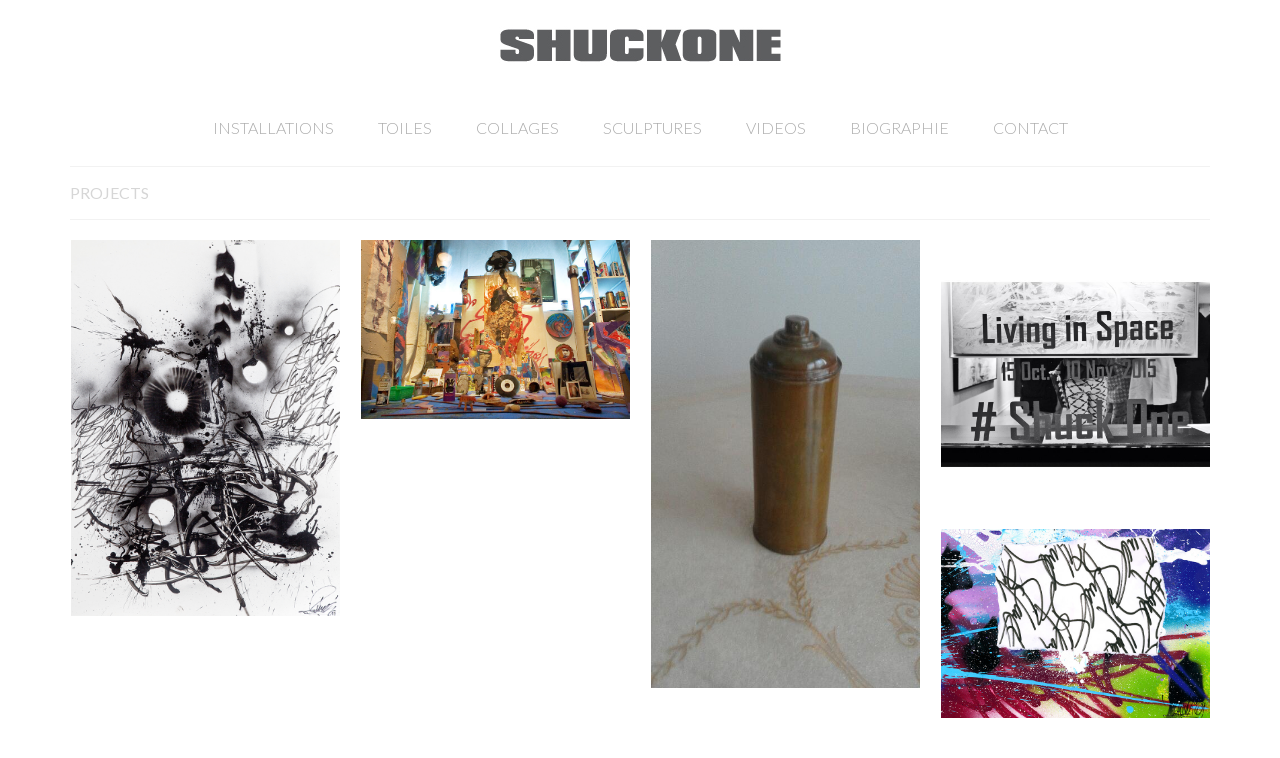

--- FILE ---
content_type: text/html; charset=UTF-8
request_url: http://shuckone.com/projects/
body_size: 6659
content:
<!DOCTYPE html>
<html class="no-js" lang="en-US" itemscope="itemscope" itemtype="https://schema.org/WebPage">
<head>
  <meta charset="UTF-8">
  <meta name="viewport" content="width=device-width, initial-scale=1.0">
  <meta http-equiv="X-UA-Compatible" content="IE=edge">
  <title>PROJECTS &#8211; ShuckOne</title>
<meta name='robots' content='max-image-preview:large' />
<link rel='dns-prefetch' href='//fonts.googleapis.com' />
<link rel='dns-prefetch' href='//s.w.org' />
<link rel="alternate" type="application/rss+xml" title="ShuckOne &raquo; Feed" href="http://shuckone.com/feed/" />
<link rel="alternate" type="application/rss+xml" title="ShuckOne &raquo; Comments Feed" href="http://shuckone.com/comments/feed/" />
		<script type="text/javascript">
			window._wpemojiSettings = {"baseUrl":"https:\/\/s.w.org\/images\/core\/emoji\/13.1.0\/72x72\/","ext":".png","svgUrl":"https:\/\/s.w.org\/images\/core\/emoji\/13.1.0\/svg\/","svgExt":".svg","source":{"concatemoji":"http:\/\/shuckone.com\/wp-includes\/js\/wp-emoji-release.min.js?ver=5.8.12"}};
			!function(e,a,t){var n,r,o,i=a.createElement("canvas"),p=i.getContext&&i.getContext("2d");function s(e,t){var a=String.fromCharCode;p.clearRect(0,0,i.width,i.height),p.fillText(a.apply(this,e),0,0);e=i.toDataURL();return p.clearRect(0,0,i.width,i.height),p.fillText(a.apply(this,t),0,0),e===i.toDataURL()}function c(e){var t=a.createElement("script");t.src=e,t.defer=t.type="text/javascript",a.getElementsByTagName("head")[0].appendChild(t)}for(o=Array("flag","emoji"),t.supports={everything:!0,everythingExceptFlag:!0},r=0;r<o.length;r++)t.supports[o[r]]=function(e){if(!p||!p.fillText)return!1;switch(p.textBaseline="top",p.font="600 32px Arial",e){case"flag":return s([127987,65039,8205,9895,65039],[127987,65039,8203,9895,65039])?!1:!s([55356,56826,55356,56819],[55356,56826,8203,55356,56819])&&!s([55356,57332,56128,56423,56128,56418,56128,56421,56128,56430,56128,56423,56128,56447],[55356,57332,8203,56128,56423,8203,56128,56418,8203,56128,56421,8203,56128,56430,8203,56128,56423,8203,56128,56447]);case"emoji":return!s([10084,65039,8205,55357,56613],[10084,65039,8203,55357,56613])}return!1}(o[r]),t.supports.everything=t.supports.everything&&t.supports[o[r]],"flag"!==o[r]&&(t.supports.everythingExceptFlag=t.supports.everythingExceptFlag&&t.supports[o[r]]);t.supports.everythingExceptFlag=t.supports.everythingExceptFlag&&!t.supports.flag,t.DOMReady=!1,t.readyCallback=function(){t.DOMReady=!0},t.supports.everything||(n=function(){t.readyCallback()},a.addEventListener?(a.addEventListener("DOMContentLoaded",n,!1),e.addEventListener("load",n,!1)):(e.attachEvent("onload",n),a.attachEvent("onreadystatechange",function(){"complete"===a.readyState&&t.readyCallback()})),(n=t.source||{}).concatemoji?c(n.concatemoji):n.wpemoji&&n.twemoji&&(c(n.twemoji),c(n.wpemoji)))}(window,document,window._wpemojiSettings);
		</script>
		<style type="text/css">
img.wp-smiley,
img.emoji {
	display: inline !important;
	border: none !important;
	box-shadow: none !important;
	height: 1em !important;
	width: 1em !important;
	margin: 0 .07em !important;
	vertical-align: -0.1em !important;
	background: none !important;
	padding: 0 !important;
}
</style>
	<link rel='stylesheet' id='wp-block-library-css'  href='http://shuckone.com/wp-includes/css/dist/block-library/style.min.css?ver=5.8.12' type='text/css' media='all' />
<link rel='stylesheet' id='wp-components-css'  href='http://shuckone.com/wp-includes/css/dist/components/style.min.css?ver=5.8.12' type='text/css' media='all' />
<link rel='stylesheet' id='wp-block-editor-css'  href='http://shuckone.com/wp-includes/css/dist/block-editor/style.min.css?ver=5.8.12' type='text/css' media='all' />
<link rel='stylesheet' id='wp-nux-css'  href='http://shuckone.com/wp-includes/css/dist/nux/style.min.css?ver=5.8.12' type='text/css' media='all' />
<link rel='stylesheet' id='wp-reusable-blocks-css'  href='http://shuckone.com/wp-includes/css/dist/reusable-blocks/style.min.css?ver=5.8.12' type='text/css' media='all' />
<link rel='stylesheet' id='wp-editor-css'  href='http://shuckone.com/wp-includes/css/dist/editor/style.min.css?ver=5.8.12' type='text/css' media='all' />
<link rel='stylesheet' id='block-robo-gallery-style-css-css'  href='http://shuckone.com/wp-content/plugins/robo-gallery/includes/extensions/block/dist/blocks.style.build.css?ver=3.1.2' type='text/css' media='all' />
<link rel='stylesheet' id='contact-form-7-css'  href='http://shuckone.com/wp-content/plugins/contact-form-7/includes/css/styles.css?ver=5.5.3' type='text/css' media='all' />
<link rel='stylesheet' id='virtue_theme-css'  href='http://shuckone.com/wp-content/themes/virtue/assets/css/virtue.css?ver=3.4.5' type='text/css' media='all' />
<link rel='stylesheet' id='virtue_skin-css'  href='http://shuckone.com/wp-content/themes/virtue/assets/css/skins/default.css?ver=3.4.5' type='text/css' media='all' />
<link rel='stylesheet' id='redux-google-fonts-virtue-css'  href='http://fonts.googleapis.com/css?family=Lato%3A400%2C700%2C300%7CArimo%3A400%2C700%2C400italic%2C700italic&#038;subset=latin&#038;ver=1706600974' type='text/css' media='all' />
<!--n2css--><!--[if lt IE 9]>
<script type='text/javascript' src='http://shuckone.com/wp-content/themes/virtue/assets/js/vendor/respond.min.js?ver=5.8.12' id='virtue-respond-js'></script>
<![endif]-->
<script type='text/javascript' src='http://shuckone.com/wp-includes/js/jquery/jquery.min.js?ver=3.6.0' id='jquery-core-js'></script>
<script type='text/javascript' src='http://shuckone.com/wp-includes/js/jquery/jquery-migrate.min.js?ver=3.3.2' id='jquery-migrate-js'></script>
<script type='text/javascript' src='http://shuckone.com/wp-includes/js/imagesloaded.min.js?ver=5.8.12' id='imagesloaded-js'></script>
<link rel="https://api.w.org/" href="http://shuckone.com/wp-json/" /><link rel="alternate" type="application/json" href="http://shuckone.com/wp-json/wp/v2/pages/807" /><link rel="EditURI" type="application/rsd+xml" title="RSD" href="http://shuckone.com/xmlrpc.php?rsd" />
<link rel="wlwmanifest" type="application/wlwmanifest+xml" href="http://shuckone.com/wp-includes/wlwmanifest.xml" /> 
<meta name="generator" content="WordPress 5.8.12" />
<link rel="canonical" href="http://shuckone.com/projects/" />
<link rel='shortlink' href='http://shuckone.com/?p=807' />
<link rel="alternate" type="application/json+oembed" href="http://shuckone.com/wp-json/oembed/1.0/embed?url=http%3A%2F%2Fshuckone.com%2Fprojects%2F" />
<link rel="alternate" type="text/xml+oembed" href="http://shuckone.com/wp-json/oembed/1.0/embed?url=http%3A%2F%2Fshuckone.com%2Fprojects%2F&#038;format=xml" />
<style type="text/css">#logo {padding-top:24px;}#logo {padding-bottom:10px;}#logo {margin-left:0px;}#logo {margin-right:0px;}#nav-main {margin-top:30px;}#nav-main {margin-bottom:5px;}.headerfont, .tp-caption {font-family:Lato;}.topbarmenu ul li {font-family:Lato;}.kad-hidepostauthortop, .postauthortop {display:none;}.product_item .product_details h5 {text-transform: none;}@media (max-width: 979px) {.nav-trigger .nav-trigger-case {position: static; display: block; width: 100%;}}.product_item .product_details h5 {min-height:40px;}[class*="wp-image"] {-webkit-box-shadow: none;-moz-box-shadow: none;box-shadow: none;border:none;}[class*="wp-image"]:hover {-webkit-box-shadow: none;-moz-box-shadow: none;box-shadow: none;border:none;}.light-dropshaddow {-webkit-box-shadow: none;-moz-box-shadow: none;box-shadow: none;}.entry-content p { margin-bottom:10px;}</style><link rel="icon" href="http://shuckone.com/wp-content/uploads/2022/01/favicon.ico" sizes="32x32" />
<link rel="icon" href="http://shuckone.com/wp-content/uploads/2022/01/favicon.ico" sizes="192x192" />
<link rel="apple-touch-icon" href="http://shuckone.com/wp-content/uploads/2022/01/favicon.ico" />
<meta name="msapplication-TileImage" content="http://shuckone.com/wp-content/uploads/2022/01/favicon.ico" />
		<style type="text/css" id="wp-custom-css">
			footer
{
    text-align:left;
    top:0px;
    width:100%;
    display:inline-block;
    vertical-align:center;
    font-size:13px;
}		</style>
		<style type="text/css" class="options-output">header #logo a.brand,.logofont{font-family:Lato;line-height:40px;font-weight:400;font-style:normal;font-size:32px;}.kad_tagline{font-family:Lato;line-height:20px;font-weight:400;font-style:normal;color:#444444;font-size:14px;}.product_item .product_details h5{font-family:Lato;line-height:20px;font-weight:700;font-style:normal;font-size:16px;}h1{font-family:Lato;line-height:16px;font-weight:400;font-style:normal;color:#d6d6d6;font-size:16px;}h2{font-family:Lato;line-height:16px;font-weight:normal;font-style:normal;font-size:16px;}h3{font-family:Lato;line-height:14px;font-weight:400;font-style:normal;font-size:14px;}h4{font-family:Lato;line-height:12px;font-weight:400;font-style:normal;font-size:12px;}h5{font-family:Lato;line-height:12px;font-weight:700;font-style:normal;font-size:12px;}body{font-family:Arimo;line-height:14px;font-weight:normal;font-style:normal;font-size:14px;}#nav-main ul.sf-menu a{font-family:Lato;line-height:16px;font-weight:300;font-style:normal;color:#aaaaaa;font-size:16px;}#nav-second ul.sf-menu a{font-family:Lato;line-height:12px;font-weight:normal;font-style:normal;font-size:12px;}.kad-nav-inner .kad-mnav, .kad-mobile-nav .kad-nav-inner li a,.nav-trigger-case{font-family:Lato;line-height:12px;font-weight:300;font-style:normal;color:#969696;font-size:12px;}</style></head>
<body class="page-template page-template-page-portfolio page-template-page-portfolio-php page page-id-807 wp-embed-responsive wide projects">
	<div id="kt-skip-link"><a href="#content">Skip to Main Content</a></div>
	<div id="wrapper" class="container">
	<header class="banner headerclass" itemscope itemtype="https://schema.org/WPHeader">
		<div class="container">
		<div class="row">
			<div class="col-md-12 clearfix kad-header-left">
				<div id="logo" class="logocase">
					<a class="brand logofont" href="http://shuckone.com/">
													<div id="thelogo">
								<img src="http://shuckone.com/wp-content/uploads/2016/03/logshuck-1.jpg" alt="ShuckOne" width="283" height="44" class="kad-standard-logo" />
															</div>
												</a>
									</div> <!-- Close #logo -->
			</div><!-- close logo span -->
							<div class="col-md-12 kad-header-right">
					<nav id="nav-main" class="clearfix" itemscope itemtype="https://schema.org/SiteNavigationElement">
						<ul id="menu-main" class="sf-menu"><li  class=" menu-item-412"><a href="http://shuckone.com/installations/"><span>INSTALLATIONS</span></a></li>
<li  class=" menu-item-490"><a href="http://shuckone.com/toiles-2/"><span>TOILES</span></a></li>
<li  class=" menu-item-417"><a href="http://shuckone.com/collages/"><span>COLLAGES</span></a></li>
<li  class=" menu-item-414"><a href="http://shuckone.com/sculptures/"><span>SCULPTURES</span></a></li>
<li  class=" menu-item-1035"><a href="http://shuckone.com/biographie-copy/"><span>VIDEOS</span></a></li>
<li  class=" menu-item-31"><a href="http://shuckone.com/biographie/"><span>BIOGRAPHIE</span></a></li>
<li  class=" menu-item-507"><a href="http://shuckone.com/contact/"><span>CONTACT</span></a></li>
</ul>					</nav> 
				</div> <!-- Close menuclass-->
			       
		</div> <!-- Close Row -->
					<div id="mobile-nav-trigger" class="nav-trigger">
				<button class="nav-trigger-case mobileclass collapsed" data-toggle="collapse" data-target=".kad-nav-collapse">
					<span class="kad-navbtn"><i class="icon-reorder"></i></span>
					<span class="kad-menu-name">Menu</span>
				</button>
			</div>
			<div id="kad-mobile-nav" class="kad-mobile-nav">
				<div class="kad-nav-inner mobileclass">
					<div class="kad-nav-collapse">
					<ul id="menu-main-1" class="kad-mnav"><li  class="menu-installations menu-item-412"><a href="http://shuckone.com/installations/"><span>INSTALLATIONS</span></a></li>
<li  class="menu-toiles menu-item-490"><a href="http://shuckone.com/toiles-2/"><span>TOILES</span></a></li>
<li  class="menu-collages menu-item-417"><a href="http://shuckone.com/collages/"><span>COLLAGES</span></a></li>
<li  class="menu-sculptures menu-item-414"><a href="http://shuckone.com/sculptures/"><span>SCULPTURES</span></a></li>
<li  class="menu-videos menu-item-1035"><a href="http://shuckone.com/biographie-copy/"><span>VIDEOS</span></a></li>
<li  class="menu-biographie menu-item-31"><a href="http://shuckone.com/biographie/"><span>BIOGRAPHIE</span></a></li>
<li  class="menu-contact menu-item-507"><a href="http://shuckone.com/contact/"><span>CONTACT</span></a></li>
</ul>					</div>
				</div>
			</div>
		 
	</div> <!-- Close Container -->
	</header>
	<div class="wrap contentclass" role="document">

	<div id="pageheader" class="titleclass">
	<div class="container">
		<div class="page-header">
			<h1 class="entry-title" itemprop="name">
				PROJECTS			</h1>
					</div>
	</div><!--container-->
</div><!--titleclass--><div id="content" class="container container-contained">
	<div class="row">
  		<div class="main col-md-12" role="main">
			<div class="entry-content" itemprop="mainContentOfPage" itemscope itemtype="https://schema.org/WebPageElement">
							</div>
			<div id="portfoliowrapper" class="rowtight">    
            				<div class="tcol-md-3 tcol-sm-4 tcol-xs-6 tcol-ss-12 kad_portfolio_fade_in">
					<div class="portfolio_item grid_item postclass">
												<div class="imghoverclass">
								<a href="http://shuckone.com/portfolio/noir-et-blanc/" title="Dessins blancs et noirs" class="kt-intrinsic" style="padding-bottom:139.66480446927%;">
									<img src="http://shuckone.com/wp-content/uploads/2016/03/AuNomDesMiens2-1.jpg" width="716" height="1000" srcset="http://shuckone.com/wp-content/uploads/2016/03/AuNomDesMiens2-1.jpg 716w, http://shuckone.com/wp-content/uploads/2016/03/AuNomDesMiens2-1-215x300.jpg 215w" sizes="(max-width: 716px) 100vw, 716px" class="lightboxhover" alt="">								</a> 
							</div>
															<a href="http://shuckone.com/wp-content/uploads/2016/03/AuNomDesMiens2-1.jpg" class="kad_portfolio_lightbox_link" title="Dessins blancs et noirs" data-rel="lightbox">
									<i class="icon-search"></i>
								</a>
													<a href="http://shuckone.com/portfolio/noir-et-blanc/" class="portfoliolink">
							<div class="piteminfo">   
								<h5>Dessins blancs et noirs</h5>
															</div>
						</a>
					</div>
				</div>
								<div class="tcol-md-3 tcol-sm-4 tcol-xs-6 tcol-ss-12 kad_portfolio_fade_in">
					<div class="portfolio_item grid_item postclass">
												<div class="imghoverclass">
								<a href="http://shuckone.com/portfolio/installation/" title="Installation" class="kt-intrinsic" style="padding-bottom:66.714285714286%;">
									<img src="http://shuckone.com/wp-content/uploads/2016/03/5532Web.jpg" width="700" height="467" srcset="http://shuckone.com/wp-content/uploads/2016/03/5532Web.jpg 700w, http://shuckone.com/wp-content/uploads/2016/03/5532Web-300x200.jpg 300w" sizes="(max-width: 700px) 100vw, 700px" class="lightboxhover" alt="">								</a> 
							</div>
															<a href="http://shuckone.com/wp-content/uploads/2016/03/5532Web.jpg" class="kad_portfolio_lightbox_link" title="Installation" data-rel="lightbox">
									<i class="icon-search"></i>
								</a>
													<a href="http://shuckone.com/portfolio/installation/" class="portfoliolink">
							<div class="piteminfo">   
								<h5>Installation</h5>
															</div>
						</a>
					</div>
				</div>
								<div class="tcol-md-3 tcol-sm-4 tcol-xs-6 tcol-ss-12 kad_portfolio_fade_in">
					<div class="portfolio_item grid_item postclass">
												<div class="imghoverclass">
								<a href="http://shuckone.com/portfolio/sculpture/" title="Sculpture" class="kt-intrinsic" style="padding-bottom:166.66666666667%;">
									<img src="http://shuckone.com/wp-content/uploads/2016/03/20160217_164057.jpg" width="480" height="800" srcset="http://shuckone.com/wp-content/uploads/2016/03/20160217_164057.jpg 480w, http://shuckone.com/wp-content/uploads/2016/03/20160217_164057-180x300.jpg 180w" sizes="(max-width: 480px) 100vw, 480px" class="lightboxhover" alt="">								</a> 
							</div>
															<a href="http://shuckone.com/wp-content/uploads/2016/03/20160217_164057.jpg" class="kad_portfolio_lightbox_link" title="Sculpture" data-rel="lightbox">
									<i class="icon-search"></i>
								</a>
													<a href="http://shuckone.com/portfolio/sculpture/" class="portfoliolink">
							<div class="piteminfo">   
								<h5>Sculpture</h5>
															</div>
						</a>
					</div>
				</div>
								<div class="tcol-md-3 tcol-sm-4 tcol-xs-6 tcol-ss-12 kad_portfolio_fade_in">
					<div class="portfolio_item grid_item postclass">
												<div class="imghoverclass">
								<a href="http://shuckone.com/portfolio/galerie-living-in-space/" title="Galerie living in space" class="kt-intrinsic" style="padding-bottom:100%;">
									<img src="http://shuckone.com/wp-content/uploads/2016/03/1-Shuck-One-by-Ihsen-TLILI.jpg" width="960" height="960" srcset="http://shuckone.com/wp-content/uploads/2016/03/1-Shuck-One-by-Ihsen-TLILI.jpg 960w, http://shuckone.com/wp-content/uploads/2016/03/1-Shuck-One-by-Ihsen-TLILI-150x150.jpg 150w, http://shuckone.com/wp-content/uploads/2016/03/1-Shuck-One-by-Ihsen-TLILI-300x300.jpg 300w, http://shuckone.com/wp-content/uploads/2016/03/1-Shuck-One-by-Ihsen-TLILI-768x768.jpg 768w" sizes="(max-width: 960px) 100vw, 960px" class="lightboxhover" alt="">								</a> 
							</div>
															<a href="http://shuckone.com/wp-content/uploads/2016/03/1-Shuck-One-by-Ihsen-TLILI.jpg" class="kad_portfolio_lightbox_link" title="Galerie living in space" data-rel="lightbox">
									<i class="icon-search"></i>
								</a>
													<a href="http://shuckone.com/portfolio/galerie-living-in-space/" class="portfoliolink">
							<div class="piteminfo">   
								<h5>Galerie living in space</h5>
															</div>
						</a>
					</div>
				</div>
								<div class="tcol-md-3 tcol-sm-4 tcol-xs-6 tcol-ss-12 kad_portfolio_fade_in">
					<div class="portfolio_item grid_item postclass">
												<div class="imghoverclass">
								<a href="http://shuckone.com/portfolio/dessins-bombes/" title="Dessins Bombes" class="kt-intrinsic" style="padding-bottom:70.25%;">
									<img src="http://shuckone.com/wp-content/uploads/2016/03/Dessin3.jpg" width="800" height="562" srcset="http://shuckone.com/wp-content/uploads/2016/03/Dessin3.jpg 800w, http://shuckone.com/wp-content/uploads/2016/03/Dessin3-300x211.jpg 300w, http://shuckone.com/wp-content/uploads/2016/03/Dessin3-768x540.jpg 768w" sizes="(max-width: 800px) 100vw, 800px" class="lightboxhover" alt="">								</a> 
							</div>
															<a href="http://shuckone.com/wp-content/uploads/2016/03/Dessin3.jpg" class="kad_portfolio_lightbox_link" title="Dessins Bombes" data-rel="lightbox">
									<i class="icon-search"></i>
								</a>
													<a href="http://shuckone.com/portfolio/dessins-bombes/" class="portfoliolink">
							<div class="piteminfo">   
								<h5>Dessins Bombes</h5>
															</div>
						</a>
					</div>
				</div>
								<div class="tcol-md-3 tcol-sm-4 tcol-xs-6 tcol-ss-12 kad_portfolio_fade_in">
					<div class="portfolio_item grid_item postclass">
												<div class="imghoverclass">
								<a href="http://shuckone.com/portfolio/volume-2/" title="Volume" class="kt-intrinsic" style="padding-bottom:150.09380863039%;">
									<img src="http://shuckone.com/wp-content/uploads/2016/03/7083.jpg" width="533" height="800" srcset="http://shuckone.com/wp-content/uploads/2016/03/7083.jpg 533w, http://shuckone.com/wp-content/uploads/2016/03/7083-200x300.jpg 200w" sizes="(max-width: 533px) 100vw, 533px" class="lightboxhover" alt="">								</a> 
							</div>
															<a href="http://shuckone.com/wp-content/uploads/2016/03/7083.jpg" class="kad_portfolio_lightbox_link" title="Volume" data-rel="lightbox">
									<i class="icon-search"></i>
								</a>
													<a href="http://shuckone.com/portfolio/volume-2/" class="portfoliolink">
							<div class="piteminfo">   
								<h5>Volume</h5>
															</div>
						</a>
					</div>
				</div>
								<div class="tcol-md-3 tcol-sm-4 tcol-xs-6 tcol-ss-12 kad_portfolio_fade_in">
					<div class="portfolio_item grid_item postclass">
												<div class="imghoverclass">
								<a href="http://shuckone.com/portfolio/couleur/" title="Couleur" class="kt-intrinsic" style="padding-bottom:81.54296875%;">
									<img src="http://shuckone.com/wp-content/uploads/2016/03/StreetLife-Shuck-photoSeka-1.jpg" width="1024" height="835" srcset="http://shuckone.com/wp-content/uploads/2016/03/StreetLife-Shuck-photoSeka-1.jpg 1024w, http://shuckone.com/wp-content/uploads/2016/03/StreetLife-Shuck-photoSeka-1-300x245.jpg 300w, http://shuckone.com/wp-content/uploads/2016/03/StreetLife-Shuck-photoSeka-1-768x626.jpg 768w" sizes="(max-width: 1024px) 100vw, 1024px" class="lightboxhover" alt="">								</a> 
							</div>
															<a href="http://shuckone.com/wp-content/uploads/2016/03/StreetLife-Shuck-photoSeka-1.jpg" class="kad_portfolio_lightbox_link" title="Couleur" data-rel="lightbox">
									<i class="icon-search"></i>
								</a>
													<a href="http://shuckone.com/portfolio/couleur/" class="portfoliolink">
							<div class="piteminfo">   
								<h5>Couleur</h5>
															</div>
						</a>
					</div>
				</div>
							</div> <!--portfoliowrapper-->           
			<div class="wp-pagenavi"></div>		</div><!-- /.main -->			</div><!-- /.row-->
		</div><!-- /.content -->
	</div><!-- /.wrap -->
	<footer id="containerfooter" class="footerclass" itemscope itemtype="https://schema.org/WPFooter">
  <div class="container">
  	<div class="row">
  							<div class="col-md-6 footercol1">
					<div class="widget-1 widget-first footer-widget"><aside id="block-2" class="widget widget_block">
<ul class="wp-block-social-links alignleft has-normal-icon-size has-icon-color items-justified-left items-justified-right is-style-logos-only"><li style="color: #000; " class="wp-social-link wp-social-link-facebook wp-block-social-link"><a href="https://www.facebook.com/profile.php?id=100011725565488" aria-label="Facebook: https://www.facebook.com/profile.php?id=100011725565488" rel="noopener nofollow" target="_blank" class="wp-block-social-link-anchor"> <svg width="24" height="24" viewBox="0 0 24 24" version="1.1" xmlns="http://www.w3.org/2000/svg" role="img" aria-hidden="true" focusable="false"><path d="M12 2C6.5 2 2 6.5 2 12c0 5 3.7 9.1 8.4 9.9v-7H7.9V12h2.5V9.8c0-2.5 1.5-3.9 3.8-3.9 1.1 0 2.2.2 2.2.2v2.5h-1.3c-1.2 0-1.6.8-1.6 1.6V12h2.8l-.4 2.9h-2.3v7C18.3 21.1 22 17 22 12c0-5.5-4.5-10-10-10z"></path></svg></a></li>

<li style="color: #000; " class="wp-social-link wp-social-link-instagram wp-block-social-link"><a href="https://www.instagram.com/shuck_one/" aria-label="Instagram: https://www.instagram.com/shuck_one/" rel="noopener nofollow" target="_blank" class="wp-block-social-link-anchor"> <svg width="24" height="24" viewBox="0 0 24 24" version="1.1" xmlns="http://www.w3.org/2000/svg" role="img" aria-hidden="true" focusable="false"><path d="M12,4.622c2.403,0,2.688,0.009,3.637,0.052c0.877,0.04,1.354,0.187,1.671,0.31c0.42,0.163,0.72,0.358,1.035,0.673 c0.315,0.315,0.51,0.615,0.673,1.035c0.123,0.317,0.27,0.794,0.31,1.671c0.043,0.949,0.052,1.234,0.052,3.637 s-0.009,2.688-0.052,3.637c-0.04,0.877-0.187,1.354-0.31,1.671c-0.163,0.42-0.358,0.72-0.673,1.035 c-0.315,0.315-0.615,0.51-1.035,0.673c-0.317,0.123-0.794,0.27-1.671,0.31c-0.949,0.043-1.233,0.052-3.637,0.052 s-2.688-0.009-3.637-0.052c-0.877-0.04-1.354-0.187-1.671-0.31c-0.42-0.163-0.72-0.358-1.035-0.673 c-0.315-0.315-0.51-0.615-0.673-1.035c-0.123-0.317-0.27-0.794-0.31-1.671C4.631,14.688,4.622,14.403,4.622,12 s0.009-2.688,0.052-3.637c0.04-0.877,0.187-1.354,0.31-1.671c0.163-0.42,0.358-0.72,0.673-1.035 c0.315-0.315,0.615-0.51,1.035-0.673c0.317-0.123,0.794-0.27,1.671-0.31C9.312,4.631,9.597,4.622,12,4.622 M12,3 C9.556,3,9.249,3.01,8.289,3.054C7.331,3.098,6.677,3.25,6.105,3.472C5.513,3.702,5.011,4.01,4.511,4.511 c-0.5,0.5-0.808,1.002-1.038,1.594C3.25,6.677,3.098,7.331,3.054,8.289C3.01,9.249,3,9.556,3,12c0,2.444,0.01,2.751,0.054,3.711 c0.044,0.958,0.196,1.612,0.418,2.185c0.23,0.592,0.538,1.094,1.038,1.594c0.5,0.5,1.002,0.808,1.594,1.038 c0.572,0.222,1.227,0.375,2.185,0.418C9.249,20.99,9.556,21,12,21s2.751-0.01,3.711-0.054c0.958-0.044,1.612-0.196,2.185-0.418 c0.592-0.23,1.094-0.538,1.594-1.038c0.5-0.5,0.808-1.002,1.038-1.594c0.222-0.572,0.375-1.227,0.418-2.185 C20.99,14.751,21,14.444,21,12s-0.01-2.751-0.054-3.711c-0.044-0.958-0.196-1.612-0.418-2.185c-0.23-0.592-0.538-1.094-1.038-1.594 c-0.5-0.5-1.002-0.808-1.594-1.038c-0.572-0.222-1.227-0.375-2.185-0.418C14.751,3.01,14.444,3,12,3L12,3z M12,7.378 c-2.552,0-4.622,2.069-4.622,4.622S9.448,16.622,12,16.622s4.622-2.069,4.622-4.622S14.552,7.378,12,7.378z M12,15 c-1.657,0-3-1.343-3-3s1.343-3,3-3s3,1.343,3,3S13.657,15,12,15z M16.804,6.116c-0.596,0-1.08,0.484-1.08,1.08 s0.484,1.08,1.08,1.08c0.596,0,1.08-0.484,1.08-1.08S17.401,6.116,16.804,6.116z"></path></svg></a></li></ul>
</aside></div> 
					</div> 
		            		        		                </div>
        <div class="footercredits clearfix">
    		
    		        	<p>SHUCKONE © 2024</p>
    	</div>

  </div>

</footer>

		</div><!--Wrapper-->
		<script type='text/javascript' src='http://shuckone.com/wp-includes/js/dist/vendor/regenerator-runtime.min.js?ver=0.13.7' id='regenerator-runtime-js'></script>
<script type='text/javascript' src='http://shuckone.com/wp-includes/js/dist/vendor/wp-polyfill.min.js?ver=3.15.0' id='wp-polyfill-js'></script>
<script type='text/javascript' id='contact-form-7-js-extra'>
/* <![CDATA[ */
var wpcf7 = {"api":{"root":"http:\/\/shuckone.com\/wp-json\/","namespace":"contact-form-7\/v1"}};
/* ]]> */
</script>
<script type='text/javascript' src='http://shuckone.com/wp-content/plugins/contact-form-7/includes/js/index.js?ver=5.5.3' id='contact-form-7-js'></script>
<script type='text/javascript' src='http://shuckone.com/wp-content/themes/virtue/assets/js/min/bootstrap-min.js?ver=3.4.5' id='bootstrap-js'></script>
<script type='text/javascript' src='http://shuckone.com/wp-includes/js/hoverIntent.min.js?ver=1.10.1' id='hoverIntent-js'></script>
<script type='text/javascript' src='http://shuckone.com/wp-includes/js/masonry.min.js?ver=4.2.2' id='masonry-js'></script>
<script type='text/javascript' src='http://shuckone.com/wp-content/themes/virtue/assets/js/min/plugins-min.js?ver=3.4.5' id='virtue_plugins-js'></script>
<script type='text/javascript' src='http://shuckone.com/wp-content/themes/virtue/assets/js/min/magnific-popup-min.js?ver=3.4.5' id='magnific-popup-js'></script>
<script type='text/javascript' id='virtue-lightbox-init-js-extra'>
/* <![CDATA[ */
var virtue_lightbox = {"loading":"Loading...","of":"%curr% of %total%","error":"The Image could not be loaded."};
/* ]]> */
</script>
<script type='text/javascript' src='http://shuckone.com/wp-content/themes/virtue/assets/js/min/virtue-lightbox-init-min.js?ver=3.4.5' id='virtue-lightbox-init-js'></script>
<script type='text/javascript' src='http://shuckone.com/wp-content/themes/virtue/assets/js/min/main-min.js?ver=3.4.5' id='virtue_main-js'></script>
<script type='text/javascript' src='http://shuckone.com/wp-includes/js/wp-embed.min.js?ver=5.8.12' id='wp-embed-js'></script>
	</body>
</html>